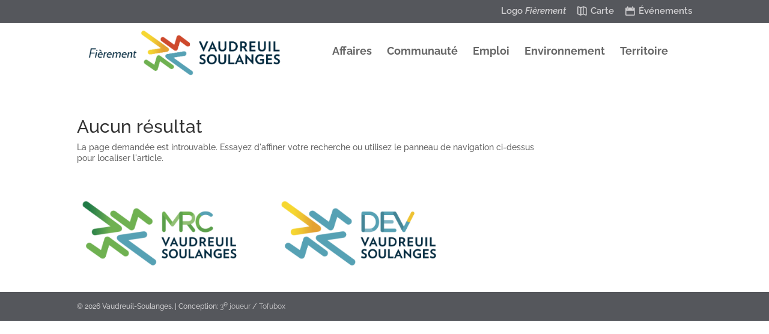

--- FILE ---
content_type: text/css
request_url: https://www.vaudreuil-soulanges.ca/wp-content/plugins/tj-fiches-cldvs/tj-fiches-cldvs.css?ver=6.3.7
body_size: 1132
content:
/*
 * 
 */

.card-fiche-cldvs {
	position: relative;
	display: none;
	width: 14%;
	/*width: 15%;*/
	float: left;
	margin: 10px 1%;
	background: #fff;
	font-family: "Raleway",Helvetica,Arial,Lucida,sans-serif;
	
	-webkit-transition: width 0.2s linear;
    -moz-transition: width 0.2s linear;
    -o-transition: width 0.2s linear;
    -ms-transition: width 0.2s linear;    
    transition: width 0.2s linear;
	
	
}
.card-body {
	position: relative;
}
.card-body .top {
	min-height: 150px;
	width: 100%;
	text-align: center;
}
.card-body img {
	max-width: 90%;
	margin: 20px 0;
}
.card-body .bottom {
	width: 100%;
	min-height: 80px;
	margin-top: 10px;
	padding: 10px;
	text-align: left;
}
.card-fiche-cldvs .card-over {
	display:none;
	position: absolute;
	top: 0;
	left: 0;
	z-index: 2;
	padding: 30px 20px;
	font-size: 15px;
	line-height:18px;
	font-weight: normal;
	color: #fff;
	box-shadow: 0px 3px 2px rgba(0, 0, 0, 0.5); 
}

.card-body .bottom a:visited,
.card-body .bottom a:active,
.card-body .bottom a {
	overflow: auto;
	line-height: 16px;
	text-decoration: none;
	text-transform: uppercase;
	box-shadow: none;
	color: #666;
}
.card-body .bottom .titre {
	display: block;
    font-size: 10px;
}
.card-body .bottom a .plus {
	float: left;
	margin: -10px 10px 30px 0;
    padding: 8px 12px;
    border-radius: 50%;
    font-size: 20px;
    font-weight: normal;
    text-align: center;
    background: rgba(0, 0, 0, 0.5) none repeat scroll 0 0;
    color: #fff;
}

/*
 * Pour les codes de couleur des fiches
 * c'est le slug de la catégorie qui est utilisé comme classe css
 */
#fiche-filtre .communaute,
.card-fiche-cldvs.communaute a .plus,
.card-fiche-cldvs.communaute .card-over {
	background: #e73925;
}
#fiche-filtre .affaires,
.card-fiche-cldvs.affaires a .plus,
.card-fiche-cldvs.affaires .card-over {
	background: #17a3b4;
}
#fiche-filtre .territoire,
.card-fiche-cldvs.territoire a .plus,
.card-fiche-cldvs.territoire .card-over {
	background: #44b749;
}
#fiche-filtre .environnement,
.card-fiche-cldvs.environnement a .plus,
.card-fiche-cldvs.environnement .card-over {
	background: #f9a41b;
}
/* enlever le bg de la fiche affecté par les directives ci-dessus ?! */
.card-fiche-cldvs {
	background: #fff !important;
}

.search-container{
	clear: both;
	margin: 0 0 20px;
}
.mots-cles{
	min-width: 30%;
	float:left;
	margin-right: 10px;
}
#fiche-search,
#btn-load-more,
#fiche-filtre li {
	margin: 5px;
	padding: 10px 20px;
	border-radius: 5px;
	cursor: pointer;
	border: none;
	font-family: "Raleway",Helvetica,Arial,Lucida,sans-serif;
	font-size: 100%;
	line-height: 26px;
}

#fiche-search {
	width:100%;
}
#fiche-filtre {
	float:left;
	min-width: 65%;
	padding: 0;
	list-style: none;
	text-align: left;
}
#fiche-filtre li {
	display: inline-block;
	color: #fff;
	text-transform: uppercase;
	text-align: center;
}

#btn-filtre-reset,
#btn-load-more{
	display: block;
	clear: both;
	text-transform: uppercase;
	color: #fff;
	background: #666;
}
.btn-filtre-reset-container {
	float: left;
	margin: 0 5px;
}
ul.ui-autocomplete {
	border:none;
	border-radius: 5px;
}
.ui-autocomplete li {
	padding: 5px 10px;
	color: #666;
}
.ui-autocomplete li.ui-state-focus {
	border:none;
	background: transparent;
	color: #000;
}

@media all and (max-width: 1500px) {
	.card-fiche-cldvs{
		width: 30%;
	}
	.card-fiche-cldvs .card-over {
		padding: 30px;
	}
	.card-body .bottom .titre {
	    font-size: 12px;
	}	
}

@media all and (max-width: 992px) {
	.card-fiche-cldvs{
		width: 48%;
	}
	.mots-cles {
		min-width: 97%;
	}
	.card-fiche-cldvs .card-over {
		font-size: 12px;
		line-height:15px;
	}
	.card-body .bottom .titre {
	    font-size: 14px;
	}
	
	#fiche-filtre {
		text-align: center;
	}
}





@media all and (max-width: 600px) {
	
	
.et_pb_row {
	width: 90%;
}
	
.card-fiche-cldvs{
	width: 100%;
}
.card-body img {
	margin: 0;
}
.card-fiche-cldvs .card-over {
/* 	font-size: 18px; */
/* 	line-height:20px; */
}
.mots-cles {
	min-width: 100%;
}
.card-body .bottom .titre {
    font-size: 14px;
}
	
}/*@media all and (max-width: 600px)*/







--- FILE ---
content_type: text/css
request_url: https://www.vaudreuil-soulanges.ca/wp-content/themes/vaudreuilsoulanges/style.css?ver=4.22.2
body_size: 1642
content:
/*
Theme Name: Portail Vaudreuil-Soulanges
Description: Portail Vaudreuil-Soulanges Child Theme
Author:   3e joueur
Template: Divi
*/

@import url("../Divi/style.css");

/***************************************************************/
/*                         GENERAL                       
/***************************************************************/
/*div#page-container {
    padding-top: 0px!important;
}*/
/***************************************************************/
/*                          MENU                              
/***************************************************************/
/*header#main-header {
    display: none;
}*/
ul#menu-left-menu li {
    display: inline;
    margin-right: 50px;
}
.secondary_menu_left {
    width: 50%;
    float: left;
}
.menu-item a {
    font-weight: 600;
}
.secondary_menu_left li a{
    font-weight: 700;
}

/***************************************************************/
/*                          module carte                           
/***************************************************************/

.mobile .carte-link,
.tablet .carte-link{
	display: none;
}

.desktop .carte-img{
	display: none;
}



/***************************************************************/
/*                          FOOTER                            
/***************************************************************/
#text-2 img {
    float: left;
    display: inline;
    width: 35%;
    margin-right: 50px;
}

div#text-3 {
    width: 100%;
}
.footer-widget {
    margin-bottom: 20px!important;
}
div#footer-widgets {
    padding-top: 3%;
}
.suiveznous {
    display: inline;
    width: 100%;
    height: auto;
}

.footer_title {
    float: right;
    text-align: right;
}
.footer_title h5 {
    padding-top: 5px;
    font-size: 22px;
    font-weight: 700;
}

.iconssociaux {
    display: inline;
    width: 22%;
    float: right;
}

.iconssociaux ul li:before {
    border: none!important;
}
.iconssociaux .et_pb_social_media_follow li a {
    margin-right: 0px;
}
.iconssociaux ul.et_pb_social_media_follow {
    margin-left: 10px;
}

.menufooter {
    width: 25%;
    float: left;
    text-align: right;
    padding-top: 5px;
}
.menufooter a {
    background-color: grey;
    padding: 10px;
    font-size: 18px;
    color: white;
    font-weight: 900;
    width: 0;
    height: 0;
    border-top: 10px solid #E3E1DC;
    border-right: 10px solid transparent;
}
h5.footer_credit_web {
    text-align: right;
    color: #cfced0;
}
/***************************************************************/
/*                          accueil                               
/***************************************************************/
/*                          BLURP BOX                             
/***************************************************************/
.box2_row .et_pb_column.et_pb_column_1_3.et_pb_column_2 {
    margin-left: 16.5%;
}
.box2_row .et_pb_column_empty {
    display: none;
    width: 0%;
}

.et_pb_blurb_position_left .et_pb_blurb_container, .et_pb_blurb_position_right .et_pb_blurb_container {
    display: table-cell;
    vertical-align: middle;
}


.ds-hover-3 {
    display: inline-block;
    position: relative;
    
}

.ds-hover-3 img {
    display: block;
    max-width: 100%;
}

.ds-hover-3::before,
.ds-hover-3::after {
    opacity: 0;
    position: absolute;
    width: 90%;
    color: #fff;
    padding: 5%;
    -webkit-transition: opacity 0.3s;
    -moz-transition: opacity 0.3s;
    transition: opacity 0.3s;
}

.ds-hover-3::before {
    content: attr(ds-title);
    top: 0;
    height: 10%;
    background: rgba(0,0,0,0.5);
    font-size: 25px;
    line-height: 26px;
    text-transform: uppercase;
    font-weight: 600;
}

.ds-hover-3::after {
    content: attr(ds-desc);
    top: 25%;
    height: 60%;
    width: initial;
    background: rgba(255,102,0,0.5);
    font-size: 14px;
    font-weight: 200;
    text-align: right;
    text-align: left;
}

.ds-hover-3:hover::before,
.ds-hover-3:hover::after {
    opacity: 1;
}
.darkblue::before,
.darkblue::after{
    background: rgba(24,80,138,0.9);
}
.yellow::before,
.yellow::after{
    background: rgba(243,176,45,0.9);
}
.green::before,
.green::after{
    background: rgba(77,186,82,0.9);
}
.darkgrey::before,
.darkgrey::after{
    background: rgba(45,48,48,0.9);
}
.lightgrey::before,
.lightgrey::after{
    background: rgba(126,126,126,0.9);
}
.red::before,
.red::after{
    background: rgba(229,77,62,0.9);
}
.lightgreen::before,
.lightgreen::after{
    background: rgba(162,212,81,0.9);
}
.lightblue::before,
.lightblue::after{
    background: rgba(29,112,156,0.9);
}

/***************************************************************/
/*                          RESPONSIVE                             
/***************************************************************/
@media only screen and (min-width: 1601px){
.box2_row .ds-hover-3::before {
    height: 10.1%;
}
}

@media only screen and (min-width: 1367px) and (max-width: 1600px){
    .ds-hover-3::before,
    .box2_row .ds-hover-3::before {
        font-size: 20px;
        line-height: 21px;
    }
    .box_section .blurp_btn.et_pb_blurb {
        padding-left: 25px !important;  
    }
}
@media only screen and (min-width: 1024px) and (max-width: 1366px){
    .ds-hover-3::before,
    .box2_row .ds-hover-3::before {
        font-size: 17px;
        line-height: 18px;
    }
    .box_section .blurp_btn.et_pb_blurb {
        padding-left: 25px !important;  
    }
    .et_pb_blurb h4 a {
        font-size: 14px;
    }
}
@media only screen and (min-width: 1000px) and (max-width: 1024px){
    .ds-hover-3::before,
    .box2_row .ds-hover-3::before {
        font-size: 11px;
        line-height: 12px;
    }
    .img_title.et_pb_image_1 {
        margin-left: 0px!important;
    }
    .ds-hover-3::after {
        font-size: 10px;
    }
}
@media only screen and (max-width: 1000px){
    .box2_row .et_pb_column.et_pb_column_1_3.et_pb_column_2 {
        margin-left: 0%;
    }
}
@media only screen and (min-width: 769px) and (max-width: 1000px){
    .et_pb_blurb.et_pb_module.et_pb_bg_layout_light.et_pb_text_align_center.blurp_btn {
        width: 62.5%;margin: 0 auto!important;margin-top: -5px!important;
    }
    .box2_row .et_pb_column.et_pb_column_1_3 {
        text-align: center;
        padding-bottom:50px;
    }

    .box2_row.et_pb_row.et_pb_row_1.et_pb_equal_columns.et_pb_gutters2 {
        padding: 0px;
    }

    .et_pb_code.et_pb_module {
        text-align: center;
    }

    .et_pb_column.et_pb_column_1_3 {
        padding-bottom: 50px;
    }
    .ds-hover-3::before,
    .ds-hover-3::after{
        left: 0;
    }
}


@media only screen and (min-width: 768px) {
    .et_pb_column.et_pb_column_1_3 {
        padding-bottom: 30px;
    }
    .box2_row .et_pb_column.et_pb_column_1_3 {
        text-align: center;
        padding-bottom:50px;
    }
     .box2_row.et_pb_row.et_pb_row_1.et_pb_equal_columns.et_pb_gutters2 {
        padding: 0px;
    }
    .et_pb_code.et_pb_module {
        text-align: center;
    }
    .et_pb_column.et_pb_column_1_3 {
        padding-bottom: 50px;
    }
    .ds-hover-3::before,
    .ds-hover-3::after{
        left: 0;
    }

}
@media only screen and (min-width: 700px) and (max-width: 768px){
    .et_pb_blurb.et_pb_module.et_pb_bg_layout_light.et_pb_text_align_center.blurp_btn {
        width: 78%;
        margin: 0 auto!important;
        margin-top: -5px!important;
    }
}

@media only screen and (max-width: 480px){
    #et-secondary-nav li {
        margin-right: 45px;
        margin-left: 20px;
    }
    div#top-header {
/*         display: block!important; */
    }

    #et-secondary-nav, #et-secondary-menu {
        float: left!important;
        display: block!important;
        text-align: left;
        width: 100%;
        margin-top: 10px;
    }

    .secondary_menu_left {
        display: inline;
        width: 100%;
        margin: 0 auto;
        text-align: center;
    }

    #top-header .container.clearfix {
        width: 100%;
        margin: 10px;
    }

    .ds-hover-3::before,
    .box2_row .ds-hover-3::before {
        font-size: 10px;
        line-height: 11px;
    }
    .img_title.et_pb_image_1 {
        margin-left: 0px!important;
    }
    .ds-hover-3::after {
        font-size: 9px;
    }
    .et_pb_column.et_pb_column_1_3 {
        padding-bottom: 30px;
    }
     .box_section .blurp_btn.et_pb_blurb {
        padding-left: 25px !important;  
    }
    .et_pb_blurb h4 a {
        font-size: 11px;
    }
}


--- FILE ---
content_type: text/css
request_url: https://www.vaudreuil-soulanges.ca/wp-content/et-cache/global/et-divi-customizer-global.min.css?ver=1768150837
body_size: 1362
content:
body{line-height:1.3em}.container,.et_pb_row,.et_pb_slider .et_pb_container,.et_pb_fullwidth_section .et_pb_title_container,.et_pb_fullwidth_section .et_pb_title_featured_container,.et_pb_fullwidth_header:not(.et_pb_fullscreen) .et_pb_fullwidth_header_container{max-width:1920px}.et_boxed_layout #page-container,.et_boxed_layout.et_non_fixed_nav.et_transparent_nav #page-container #top-header,.et_boxed_layout.et_non_fixed_nav.et_transparent_nav #page-container #main-header,.et_fixed_nav.et_boxed_layout #page-container #top-header,.et_fixed_nav.et_boxed_layout #page-container #main-header,.et_boxed_layout #page-container .container,.et_boxed_layout #page-container .et_pb_row{max-width:2080px}.nav li ul{border-color:#55575c}.et_secondary_nav_enabled #page-container #top-header{background-color:#55575c!important}#et-secondary-nav li ul{background-color:#55575c}#top-header,#top-header a{color:#cfced0}#top-header,#top-header a,#et-secondary-nav li li a,#top-header .et-social-icon a:before{font-size:15px}#top-menu li a{font-size:18px}body.et_vertical_nav .container.et_search_form_container .et-search-form input{font-size:18px!important}#top-menu li a,.et_search_form_container input{font-weight:bold;font-style:normal;text-transform:none;text-decoration:none}.et_search_form_container input::-moz-placeholder{font-weight:bold;font-style:normal;text-transform:none;text-decoration:none}.et_search_form_container input::-webkit-input-placeholder{font-weight:bold;font-style:normal;text-transform:none;text-decoration:none}.et_search_form_container input:-ms-input-placeholder{font-weight:bold;font-style:normal;text-transform:none;text-decoration:none}#top-menu li.current-menu-ancestor>a,#top-menu li.current-menu-item>a,#top-menu li.current_page_item>a{color:#55575c}#main-footer{background-color:#ffffff}#footer-bottom{background-color:#55575c}#footer-info,#footer-info a{color:#cfced0}#footer-info{font-size:12px}#footer-bottom .et-social-icon a{font-size:12px}@media only screen and (min-width:981px){.et_pb_row{padding:1% 0}.et_header_style_left #et-top-navigation,.et_header_style_split #et-top-navigation{padding:40px 0 0 0}.et_header_style_left #et-top-navigation nav>ul>li>a,.et_header_style_split #et-top-navigation nav>ul>li>a{padding-bottom:40px}.et_header_style_split .centered-inline-logo-wrap{width:80px;margin:-80px 0}.et_header_style_split .centered-inline-logo-wrap #logo{max-height:80px}.et_pb_svg_logo.et_header_style_split .centered-inline-logo-wrap #logo{height:80px}.et_header_style_centered #top-menu>li>a{padding-bottom:14px}.et_header_style_slide #et-top-navigation,.et_header_style_fullscreen #et-top-navigation{padding:31px 0 31px 0!important}.et_header_style_centered #main-header .logo_container{height:80px}#logo{max-height:100%}.et_pb_svg_logo #logo{height:100%}.et_header_style_centered.et_hide_primary_logo #main-header:not(.et-fixed-header) .logo_container,.et_header_style_centered.et_hide_fixed_logo #main-header.et-fixed-header .logo_container{height:14.4px}.et_header_style_left .et-fixed-header #et-top-navigation,.et_header_style_split .et-fixed-header #et-top-navigation{padding:15px 0 0 0}.et_header_style_left .et-fixed-header #et-top-navigation nav>ul>li>a,.et_header_style_split .et-fixed-header #et-top-navigation nav>ul>li>a{padding-bottom:15px}.et_header_style_centered header#main-header.et-fixed-header .logo_container{height:30px}.et_header_style_split #main-header.et-fixed-header .centered-inline-logo-wrap{width:30px;margin:-30px 0}.et_header_style_split .et-fixed-header .centered-inline-logo-wrap #logo{max-height:30px}.et_pb_svg_logo.et_header_style_split .et-fixed-header .centered-inline-logo-wrap #logo{height:30px}.et_header_style_slide .et-fixed-header #et-top-navigation,.et_header_style_fullscreen .et-fixed-header #et-top-navigation{padding:6px 0 6px 0!important}.et_fixed_nav #page-container .et-fixed-header#top-header{background-color:#55575c!important}.et_fixed_nav #page-container .et-fixed-header#top-header #et-secondary-nav li ul{background-color:#55575c}.et-fixed-header #top-menu li.current-menu-ancestor>a,.et-fixed-header #top-menu li.current-menu-item>a,.et-fixed-header #top-menu li.current_page_item>a{color:#55575c!important}.et-fixed-header#top-header a{color:#cfced0}}@media only screen and (min-width:2400px){.et_pb_row{padding:24px 0}.et_pb_section{padding:96px 0}.single.et_pb_pagebuilder_layout.et_full_width_page .et_post_meta_wrapper{padding-top:72px}.et_pb_fullwidth_section{padding:0}}	h1,h2,h3,h4,h5,h6{font-family:'Raleway',Helvetica,Arial,Lucida,sans-serif}body,input,textarea,select{font-family:'Raleway',Helvetica,Arial,Lucida,sans-serif}#main-header,#et-top-navigation{font-family:'Raleway',Helvetica,Arial,Lucida,sans-serif}#top-header .container{font-family:'Raleway',Helvetica,Arial,Lucida,sans-serif}h2,.et_pb_column_1_3 h2{font-size:36px}@media (min-width:981px){.menu-icons a{padding-left:22px}.menu-icons a:before{font-family:'ETmodules';position:absolute}#main-header .menu-icons a:before{top:0;left:0}.sub-menu .menu-icons a:before{margin-top:6px;left:0}#top-header .menu-icons a:before{left:0px;top:0px}.menu-icon-pin a:before{content:"\e01d"}.menu-icon-map a:before{content:"\e01f"}.menu-icon-cal a:before{content:"\e023"}.menu-icon-logo a:before{content:"\f019"}}#top-menu li.affaires a:hover{color:#17a3b4!important}#top-menu li.communaute a:hover{color:#e73925!important}#top-menu li.environnement a:hover{color:#f9a41b!important}#top-menu li.territoire a:hover{color:#44b749!important}sup{bottom:0.3em}#footer-info a{font-weight:400}.et_pb_section.bg_vignette.et_pb_section_2.et_pb_with_background.et_section_regular{background-position:top;background-repeat:repeat-y;-webkit-background-size:contain;-moz-background-size:contain;background-size:contain}.tribe-events-calendar thead th{color:#fff}body .tribe-events-widget-link{text-align:center;margin:50px 0}body .tribe-events-widget-link a{text-align:center;margin:20px 0;border:2px solid;padding:15px 45px;text-transform:uppercase}body .tribe-events-widget-link a:hover{background-color:#666;border:2px solid #666;color:#fff;-webkit-transition:all 0.4s ease-in-out;-moz-transition:all 0.4s ease-in-out;transition:all 0.4s ease-in-out}#tribe-events-adv-list-widget-3 .tribe-events-widget-link{display:none}

--- FILE ---
content_type: text/plain
request_url: https://www.google-analytics.com/j/collect?v=1&_v=j102&a=2046548180&t=pageview&_s=1&dl=https%3A%2F%2Fwww.vaudreuil-soulanges.ca%2Ftag%2Fattraits-touristiques%2F&ul=en-us%40posix&dt=Attraits%20touristiques.%20%7C%20Vaudreuil-Soulanges&sr=1280x720&vp=1280x720&_u=IEBAAEABAAAAACAAI~&jid=2123361257&gjid=1481282238&cid=1786219260.1769235667&tid=UA-31406295-4&_gid=2042937667.1769235667&_r=1&_slc=1&z=1465538880
body_size: -453
content:
2,cG-8ES89LDKQ9

--- FILE ---
content_type: application/javascript
request_url: https://www.vaudreuil-soulanges.ca/wp-content/plugins/tj-fiches-cldvs/tj-fiches-cldvs.js?ver=6.3.7
body_size: 1500
content:
/**
 * tj_fiches_cldvs javascript functions
 * 
 * Toutes les fiches sont loadées mais seulement un nombre n sont visibles au début.
 * 
 * Le filtre auto complete s'applique aux fiches présentes dans la page seulement.
 * 
 * 
 */

(function($) {
	$(window).on('load', function() {
		/* Boutons de filtres par catégories dans le menu
		 * l'item de menu doit avoir comme premier attribut de class
		 * menu-filtre-cat suivi du slug de la catégorie
		 */
		$('.menu-filtre-cat a').click(function(event){
			event.preventDefault();
			var cat = $(this).parent().attr("class").split(' ')[1]; // isoler la catégorie
			ficheShow(cat);
			$('#btn-load-more').hide();
			$( "#fiche-search" ).val('');
			var pageHeaderMargin = 150;
			var scrollTarget = $('#fichesTop').offset().top;
			$('html, body').animate({scrollTop:scrollTarget - pageHeaderMargin}, 1000);
		});

		// afficher les fiches correspondant à une catégorie
		function ficheShow(term){
			$('.card-fiche-cldvs').fadeOut();	
			$('.card-fiche-cldvs').each(function(){
				if($(this).hasClass(term)){
					$(this).fadeIn();
				}
			});
		}
	});

	$(document).ready(function($) {
		// afficher les 5 premières fiches
		$('.card-fiche-cldvs:first').show();
		$('.card-fiche-cldvs:first').nextAll(':lt(5)').show();
		
		// bouton qui affiche le reste la liste de fiches
		$('#btn-load-more').click(function(){
			$('.card-fiche-cldvs').show();
			$('#btn-load-more').hide();
		});
		
		// bouton qui affiche toute les fiches (reset le filtre)
		$('#btn-filtre-reset').click(function(){
			$('.card-fiche-cldvs').show();
			$('#btn-load-more').hide();
			$( "#fiche-search" ).val('');
		});

		// Boutons de filtres par catégories
		$('#fiche-filtre li:not(#btn-filtre-reset)').click(function(){
			ficheShow($(this).attr('data-slug'));
			$('#btn-load-more').hide();
			$( "#fiche-search" ).val('');
		});

		// afficher les fiches correspondant à une catégorie
		function ficheShow(term){
			$('.card-fiche-cldvs').fadeOut();	
			$('.card-fiche-cldvs').each(function(){
				if($(this).hasClass(term)){
					$(this).fadeIn();
				}
			});
		}

		// hover sur l'image
		$('.card-body .top').mouseover(
			function(){
				var target = $(this).parent().parent().find('.card-over');
				target.fadeIn();
				fitCardOver(target);
			}
		);	
		$('.card-over').mouseout(
			function(){
				$(this).fadeOut();
			}
		);

		// click sur l'image (pour ecrans tactiles)
		$('.card-body .top').click(
			function(){
				$(this).parent().find('.card-over').fadeIn();
			}
		);	
		$('.card-over').click(
			function(){
				$(this).fadeOut();
				return false;
			}
		);
		
		function fitCardOver(target){
			// redimensionner le card-over pour qu'il cache toute la fiche
			var h = target.parent().find('.card-body').outerHeight();
			if(target.outerHeight() <= h ){
				target.outerHeight(h); 
			}else{
				target.css('height', 'auto');
			}
		}

		
		// champ de recherche auto-complete (jQuery ui)
	    $( "#fiche-search" ).autocomplete({
			source: function(request, response){
				var result = getFicheData(request.term);
				response(result);
			},
			minLength: 3, // minimum de caractères avant que la recherche s'éxécute
			select: function( event, ui ) {
				window.open(ui.item.url, '_blank');
				$( "#fiche-search" ).val( '' );
				return false;
			},
			_renderMenu: function( ul, item ) {
				var that = this;
				items = getFicheData($( "#fiche-search" ).val());
				$.each( items, function( index, item ) {
					that._renderItemData( ul, item );
				});
			},
			_renderItem: function( ul, item ) {
				return $( "<li>" )
				.append( "<div data-term=\"" + item.value +"\">" + item.label + "</div>" )
			    .appendTo( ul );
			}					
		});
		
		/*
		 * Chercher parmis les fiches présentes dans la page, celles pour 
		 * lesquelles le term correspond en tout ou en partie à 
		 * un de ses mots clé
		 * ou au titre de la fiche
		 */
		function getFicheData(term){
			term = term.toUpperCase();
			var selected = [];
			$('.card-fiche-cldvs').each(function(){
				var ficheTitle = $(this).find('.titre').html().toUpperCase();
				var ficheTerms = $(this).attr('data-terms').toUpperCase();
				if(ficheTerms.indexOf(term) > -1 || ficheTitle.indexOf(term) > -1){
					selected.push($(this));
				}
			});
			
			var result = [];
			for(i=0; i < selected.length; i++) {
				result.push({
					label: selected[i].find('.titre').html(), 
					value: selected[i].attr('data-terms'),
					url: selected[i].find('a').attr('href')
				});
			}
			return result;
		}
		
		// fonction backend
		$('.admin-btn').click(function(){
			var data = {
				'action': $(this).attr('data-action'),
				'tj_fiches_nonce' : tj_fiches_data.tj_fiches_nonce
			};

			jQuery.post(tj_fiches_data.ajaxurl, data, function(response) {
				$('#result').append(response);
			});
		});
	});
})(jQuery);



--- FILE ---
content_type: application/javascript
request_url: https://www.vaudreuil-soulanges.ca/wp-content/themes/vaudreuilsoulanges/js/background-animation.js?ver=6.3.7
body_size: 1122
content:
/**
 * Animate background images to simulate a cloudy sky in the Portail CLDVS wordpress site.
 * 
 * Hard coded to work inside the DIVI html containers structure. 
 * Add the css class sky-animation to the desired background container
 * that will hold the animation.
 *
 * @required https://github.com/julianshapiro/velocity
 * @author 3ejoueur (Jean-Claude Amyot)
 */

jQuery(document).ready(function($) {
	var items;
	var globalDuration = 60000; // milliseconds added to all elements durations

	initAnimatedBg();

	for (i = 0; i < items.length; i++) { 
		animateItem(items[i]);
	}
	
	function initAnimatedBg(){

		items = [
			{ 	'position_bottom' : 0, 
				'position_left': -1000,
				'duration' : 10000, 
				'loop' : 0, 
				'url' : 'https://www.vaudreuil-soulanges.ca/wp-content/uploads/2017/02/pcldvs-ciel-bas-100px.png',
			},			
		
			{ 	'position_top' : '70%', 
				'position_left': -1000,
				'duration' : 80000, 
				'loop' : 0, 
				'url' : 'https://www.vaudreuil-soulanges.ca/wp-content/uploads/2017/02/pcldvs-ciel-plan-3.png',
			},			
		
			{ 	'position_top' : '50%', 
				'position_left':  -1000, 
				'duration' : 25000,
				'loop' : 0, // 0 = infinity
				'url' : 'https://www.vaudreuil-soulanges.ca/wp-content/uploads/2017/02/pcldvs-ciel-plan-2.png',
			},

			{ 	'position_top' : 0, 
				'position_left': -2200,
				'duration' : 60000, 
				'loop' : 0, 
				'url' : 'https://www.vaudreuil-soulanges.ca/wp-content/uploads/2017/02/pcldvs-ciel-plan-2.png',
			},

			{ 	'position_top' : 0, 
				'position_left': -500,
				'duration' : 0, 
				'loop' : 0, 
				'url' : 'https://www.vaudreuil-soulanges.ca/wp-content/uploads/2017/02/pcldvs-ciel-plan-1.png',
			},

			{ 	'position_bottom' : 0, 
				'position_left': -1000,
				'duration' : -35000, 
				'loop' : 3,
				'pause' : 80000, 
				'url' : 'https://www.vaudreuil-soulanges.ca/wp-content/uploads/2017/02/pcldvs-ciel-avion.png',
			},
		];

		$('#fiches-cldvs').parent().parent().css('z-index', '100');
		$('#fiches-cldvs').parent().parent().css('position', 'relative');
		$('.sky-animation').css('position', 'relative'); // main container in witch animation will occur

		var item_container_template = '\
			<div style="position:absolute; top:0; height:100%; width:100%;">\
				<div class="bg-animated" style="position: relative; top: 0; z-index: 1; overflow:hidden; width:100%; height:100%;"></div>\
			</div>';
		var item_template = '<div id="%id%" style="position: absolute;"><img style="max-width: none;" src="%url%"></div>';

		$('.sky-animation').append(item_container_template);
		var item_container = $( ".bg-animated");

		for (i = 0; i < items.length; i++) {
			var item = items[i];
			html = item_template.replace('%url%', item.url);
			html = html.replace('%id%', 'item_' + i);
			item_container.append(html);
			item.instance = item_container.children().last();
			item.instance.css('z-index', i + 1);
			item.count = 0;
			if(typeof item.position_bottom !== 'undefined'){
				item.instance.css('bottom', item.position_bottom);
			}
			if(typeof item.position_top !== 'undefined'){
				item.instance.css('top', item.position_top);
			}
			if(typeof item.position_left !== 'undefined'){
				item.instance.css('left', item.position_left);
			}
		}
	}

	function animateItem(item){
		item.instance.velocity({
		    left: $(window).width() + 'px',
		}, {
		    duration: globalDuration + item.duration,
		    easing: 'linear',
		    complete: function() { 
		    	onAnimationComplete(this);
		    },
		});	
	}

	function onAnimationComplete(instance){
		var itemIndex = $(instance).attr('id').split('_')[1];
		var item = items[itemIndex];
		item.instance.css('left', 0 - item.instance.width() + item.position_left);
		item.count += 1;
		var exausted = item.loop && item.count >= item.loop;
		if(!exausted){
			if((typeof item.pause !== 'undefined')){
				setTimeout(function(){
					animateItem(item);
				}, item.pause)
			}else{
				animateItem(item);
			}
		}
	}

});